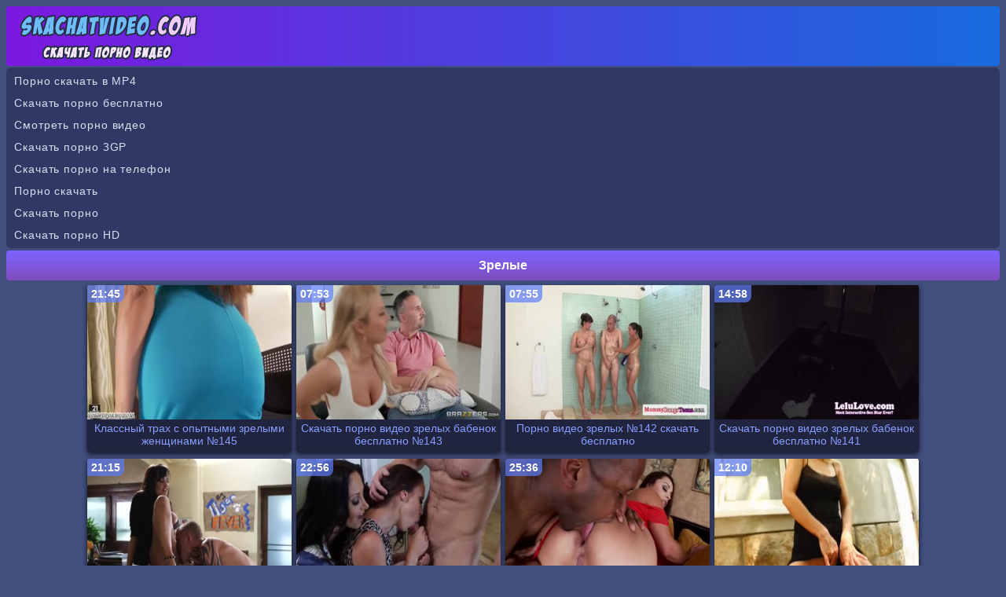

--- FILE ---
content_type: text/html; charset=utf-8
request_url: https://skachatvideo.com/category/zrelye/4/
body_size: 4033
content:
<!DOCTYPE html>
<html lang="ru">
<head><meta http-equiv="Content-Type" content="text/html; charset=utf-8" />
<meta name="viewport" content="width=device-width, initial-scale=1.0" />
<link rel="shortcut icon" href="https://skachatvideo.com/favicon.ico" /><title>Скачать порно видео зрелых девушек бесплатно. #4</title><meta name="keywords" content="порно зрелых, скачать порно зрелых, порно зрелых девушек, скачать порно видео зрелых, порно зрелых бесплатно"/><meta name="description" content="Скачать порно видео для телефона опытных зрелых девушек бесплатно. У нас только качественная порнуха зрелых в MP4 и 3GP бесплатно. Страница 4"/><link rel="canonical" href="https://skachatvideo.com/category/zrelye/" /><style>@font-face{font-family:'FontAwesome'; font-display: fallback; src:url('https://skachatvideo.com/sys/fonts/fontawesome-webfont.eot');src:url('https://skachatvideo.com/sys/fonts/fontawesome-webfont.eot') format('embedded-opentype'), url('https://skachatvideo.com/sys/fonts/fontawesome-webfont.woff2') format('woff2'),url('https://skachatvideo.com/sys/fonts/fontawesome-webfont.woff') format('woff'),url('https://skachatvideo.com/sys/fonts/fontawesome-webfont.ttf') format('truetype'),url('https://skachatvideo.com/sys/fonts/fontawesome-webfont.svg') format('svg');font-weight:normal;font-style:normal}
[data-icon]:before{font-family:'FontAwesome';content:attr(data-icon);speak:none;}
[class^="fa-"],[class*=" fa-"]{display:inline-block;width:14px;}
dd > span[class^="fa-"] + time,dd > span[class*=" fa-"] + time{margin-left:-0.25em;}
dl.article-info dd.hits span[class^="fa-"],dl.article-info dd.hits span[class*=" fa-"]{margin-right:0;}
[class^="fa-"]:before,[class*=" fa-"]:before{font-family:'FontAwesome';font-style:normal;speak:none;}
[class^="fa-"].disabled,[class*=" fa-"].disabled{font-weight:normal;}body {
background-color: #424e7e;
text-decoration: none;
text-align: center;
color: #ffffff;
font-family: Arial;
font-size: 14px;
}
.all {
max-width: 1350px;
width: 100%;
margin: 0 auto;
text-align: center;
}
a{
font-size: 14px;
color:#afbffa;  
text-decoration: none;
}
a:hover {color:#869efd; cursor: pointer;}
.top{
border-radius: 4px;
padding: 3px 10px 3px 10px;
text-align: left;
height: 70px;
background: #7c18df;
background: linear-gradient(to right,#7c18df 0,#176bdd 100%);
}
.top img{
max-width: 100%;
}
.blt{
text-align: left;
}
.fa-star-o:before {content: "\f006";}
.headers {
border-radius: 4px;
color: #ffffff;
font-weight: bold;
background: #7d4cbb;
background: linear-gradient(to top,#7d4cbb 0,#7e64ff 100%);
font-size: 16px;
margin-top: 3px; 
margin-bottom: 3px; 
padding: 10px 5px 10px 5px; 
}
.kat {
width: 50%; 
transition: .3s ease;
display: inline-block; 
}
.kat a{ 
border-radius: 4px;
text-decoration: none;
text-align: left !important;
color: #ffffff;
display: block; 
padding: 11px 0px 11px 10px; 
text-align: center;
background-color: #20243e;
margin: 2px 2px 2px 2px; 
}
.kat a:hover{ 
background-color:#1d2554;
cursor: pointer;
}
.kv {
text-align: center;
margin: 2px 5px 0px 2px;
color: #ffffff;
padding: 1px 4px 1px 4px;
border-radius: 4px;
height: 18px;
background: #8d3ade;
background: -moz-linear-gradient(left,#8d3ade 0,#317adc 100%);
background: -webkit-linear-gradient(left,#8d3ade 0,#317adc 100%);
background: linear-gradient(to right,#8d3ade 0,#317adc 100%);
}
.th {
border-radius: 2px;
overflow: hidden;
background-color: #20243e;  
display: inline-block;
max-width: 260px;
text-align: center;
margin: 3px 3px;
box-shadow: 0 3px 6px rgba(0,0,0,.75); 
-webkit-box-shadow: 0 3px 6px rgba(0,0,0,.75);
}
.th a{
color:#869efd;  
text-decoration: none;
}
.th a:hover {
cursor: pointer;
color:#5e7efb;
}
.th:hover {
opacity: 0.9;
}
.thn2 {
display: table-cell;
height: 38px;
}
.thn {
height: 34px;
line-height: 16px;
overflow: hidden;
}
.thi {
display: block;
position:relative;
}
.thi img{ 
max-width: 100%;
max-height:190px;
width: 100%;
}
.tht{ 
position: absolute;
left: 0px;
top: 0px;
font-size:14px;   
border-radius: 2px 0px 8px 0px;
background-color: rgba(94, 126, 251, 0.7);
height: 18px;
font-weight: bold;
line-height: 18px;
color: #ffffff;
padding: 2px 5px;
z-index: 3;
} 
hr {
border: none;
height: 3px;
background-color: #7e64ff;
margin-bottom: 3px;
}
.trancont {
text-align: center;
color: #ffffff;
font-size: 14px;  
padding: 10px; 
margin: 2px 1px 4px 1px; 
}
a.tbuts {
text-decoration: none;
display: inline-block;
padding: 9px 10px 9px 10px;
color: #ffffff;
width: 25%;
transition: .3s ease;
border: 3px solid #242c46;
white-space: nowrap;
text-align: center;
margin: 3px 0px 2px 0px;
border-radius: 30px;
font-weight: bold;
background: #a055fe;
background: -moz-linear-gradient(top,#a055fe 0,#7e64ff 100%);
background: -webkit-linear-gradient(top,#a055fe 0,#7e64ff 100%);
background: linear-gradient(to bottom,#a055fe 0,#7e64ff 100%);
}
a.tbuts:hover{
cursor: pointer;
background:#6a48ee;
background:-moz-linear-gradient(top,#6a48ee 0,#9851f9 100%);
background:-webkit-linear-gradient(top,#6a48ee 0,#9851f9 100%);
background:linear-gradient(to bottom,#6a48ee 0,#9851f9 100%);
text-decoration: none;
color: #eadcfc;
} 
@media (max-width: 680px) {
.kat {
width: 100%;
}
a.tbuts {
width: 95%;
padding: 9px 0px 9px 0px;
margin: 1px 0px 1px 0px;
}
}
.tcont{
background-color: #232a45;
line-height: 1.6;
padding: 4px 10px 4px 10px;
margin: 2px 1px 2px 1px;
border-radius: 8px;
line-height: 22px;
color: #ffffff;
}
.down{
border-radius: 6px;
text-align: center; 
margin: 0px 0px 7px 0px;
padding: 9px;
font-size: 14px;
color: #ffffff;
line-height: 22px;
word-spacing: 3px;
background: #7c18df;
background: linear-gradient(to right,#7c18df 0,#176bdd 100%);
}
.down a{
text-decoration: none;
color: #bed9fe;
}
.down a:hover{
cursor: pointer;
color: #94c0fc;
}
.tr {
text-align: left;
color: #ffffff;
line-height: 2;
border-radius: 6px;
margin-top: 2px;
margin-bottom: 2px;
padding: 3px 0px 3px 10px;
text-decoration: none;
background-color: #2f3963;
}
.tr a{
color: #d9def2;
letter-spacing:0.9px;
font-size: 14px;
text-decoration: none;
font-family: Verdana, Arial, sans-serif;}

a.tbuts1 {
background: #2d3554;
color: #869efd;
font-size: 16px;
line-height: 17px;
text-decoration: none;
transition: .3s ease;
border: 3px solid #20243e;
border-radius: 30px;
white-space: nowrap;
text-align: center;
margin: 3px 0px 2px 0px;
font-weight: bold;
text-decoration: none;
display: inline-block;
padding: 7px 12px;
}
a.tbuts1:hover{
cursor: pointer;
background:#008eff;
background:-moz-linear-gradient(top,#008eff 0,#0062ac 57%,#632ecc 100%);
background:-webkit-linear-gradient(top,#008eff 0,#0062ac 57%,#632ecc 100%);
background:linear-gradient(to bottom,#008eff 0,#0062ac 57%,#632ecc 100%);
border-style:solid;
border-width:3px;
border-color:#2d3554;
color: #ffffff;
text-decoration: none;
} 
.atbuts1 {
padding: 6px 12px;
font-weight: bold;
font-size: 16px;
background: #2d3554;
color: #008eff;
border-radius: 30px;
border: 3px solid #008eff;
}
.tbutsm {
white-space: nowrap;
text-align: center;
margin: 2px 0px 2px 0px;
font-weight: bold;
}
.tbutsm a{
text-decoration: none;
border-radius: 30px;
padding: 9px 10px 9px 10px;
background: #a055fe;
color: #ffffff;
transition: .3s ease;
border: 3px solid #242c46;
background: linear-gradient(to bottom,#a055fe 0,#7e64ff 100%);
display: block; 
}    
.tbutsm a:hover{
cursor: pointer;
background:#6a48ee;
background:linear-gradient(to bottom,#6a48ee 0,#9851f9 100%);
text-decoration: none;
color: #eadcfc;
} 
.tpad{
line-height: 1.6;
padding: 4px 10px 4px 10px;
margin: 2px 1px 2px 1px;
}
.tpad img {
max-width: 100%;
width: 20px;
height: 20px;
vertical-align: middle;
margin: 0px 0px 2px 0px;
}
input[type=submit] {
text-decoration: none;
display: inline-block;
padding: 7px 12px 7px 12px;
color: #ffffff;
transition: .3s ease;
border: 3px solid #242c46;
white-space: nowrap;
text-align: center;
margin: 3px 0px 2px 0px;
border-radius: 30px;
font-weight: bold;
background: #a055fe;
background: -moz-linear-gradient(top,#a055fe 0,#7e64ff 100%);
background: -webkit-linear-gradient(top,#a055fe 0,#7e64ff 100%);
background: linear-gradient(to bottom,#a055fe 0,#7e64ff 100%);
}
input[type=submit]:hover{
cursor: pointer;
background:#6a48ee;
background:-moz-linear-gradient(top,#6a48ee 0,#9851f9 100%);
background:-webkit-linear-gradient(top,#6a48ee 0,#9851f9 100%);
background:linear-gradient(to bottom,#6a48ee 0,#9851f9 100%);
text-decoration: none;
color: #eadcfc;
} 
input, select, textarea {
font-size: 14px;
border-radius: 10px;
padding: 7px;
color: #000000;
margin: 1px;
border: 1px solid #242c46;
box-shadow: inset 0 0 15px rgba(0, 0, 0, 0.25);
}
.xlist {
text-align: left;
border-radius: 4px;
color : #ffffff;
margin: 0px 1px 4px 1px;
background-color : #20243e;
box-shadow: inset 0 -5px 30px rgba(0, 0, 0, 0.2);
}
.xlist a {
margin: 0px;
color: #ffffff; 
display:block;
text-decoration: none;
padding: 9px 0px 9px 10px;
font-size: 14px;
}
.xlist a:hover { 
background-color:#1d2554;
cursor:pointer;
}
a.tbutsx {
text-decoration: none;
display: inline-block;
padding: 6px 12px 6px 12px;
color: #ffffff;
transition: .3s ease;
border: 3px solid #242c46;
white-space: nowrap;
text-align: center;
margin: 3px 0px 2px 0px;
border-radius: 30px;
font-weight: bold;
background: #a055fe;
background: -moz-linear-gradient(top,#a055fe 0,#7e64ff 100%);
background: -webkit-linear-gradient(top,#a055fe 0,#7e64ff 100%);
background: linear-gradient(to bottom,#a055fe 0,#7e64ff 100%);
}
a.tbutsx:hover{
cursor: pointer;
background:#6a48ee;
background:-moz-linear-gradient(top,#6a48ee 0,#9851f9 100%);
background:-webkit-linear-gradient(top,#6a48ee 0,#9851f9 100%);
background:linear-gradient(to bottom,#6a48ee 0,#9851f9 100%);
text-decoration: none;
color: #eadcfc;
}</style></head><body><div class="top"><a href="https://skachatvideo.com"><img src="https://skachatvideo.com/files/lvideo.png" alt="Скачать порно видео на skachatvideo.com" /></a></div><div class="all"><div class='tr'><a href='https://kisuni.me'>Порно скачать в MP4</a><br/>
<a href='https://pornogena.net'>Скачать порно бесплатно</a><br/>
<a href='https://pornoatom.org/categories/'>Смотреть порно видео</a><br/>
<a href='https://pornopopa.net'>Скачать порно 3GP</a><br/>
<a href='http://pornokajf.net'>Скачать порно на телефон</a><br/>
<a href='http://fursetka.com'>Порно скачать</a><br/>
<a href='https://milasik.net'>Скачать порно</a><br/>
<a href='https://porevohd.com'>Скачать порно HD</a><br/></div><h1 class='headers'>Зрелые</h1><div class="th"><a title="Классный трах с опытными зрелыми женщинами №145" href="https://skachatvideo.com/movie/pornvideo_145"><span class="thi">
<img src="https://skachatvideo.com/images/zrelye_145-2.jpg" alt="Классный трах с опытными зрелыми женщинами №145" /><span class="tht">21:45</span></span><span class="thn2"><span class="thn">Классный трах с опытными зрелыми женщинами №145</span></span></a></div><div class="th"><a title="Скачать порно видео зрелых бабенок бесплатно №143" href="https://skachatvideo.com/movie/pornvideo_143"><span class="thi">
<img src="https://skachatvideo.com/images/zrelye_143-2.jpg" alt="Скачать порно видео зрелых бабенок бесплатно №143" /><span class="tht">07:53</span></span><span class="thn2"><span class="thn">Скачать порно видео зрелых бабенок бесплатно №143</span></span></a></div><div class="th"><a title="Порно видео зрелых №142 скачать бесплатно" href="https://skachatvideo.com/movie/pornvideo_142"><span class="thi">
<img src="https://skachatvideo.com/images/zrelye_142-2.jpg" alt="Порно видео зрелых №142 скачать бесплатно" /><span class="tht">07:55</span></span><span class="thn2"><span class="thn">Порно видео зрелых №142 скачать бесплатно</span></span></a></div><div class="th"><a title="Скачать порно видео зрелых бабенок бесплатно №141" href="https://skachatvideo.com/movie/pornvideo_141"><span class="thi">
<img src="https://skachatvideo.com/images/zrelye_141-2.jpg" alt="Скачать порно видео зрелых бабенок бесплатно №141" /><span class="tht">14:58</span></span><span class="thn2"><span class="thn">Скачать порно видео зрелых бабенок бесплатно №141</span></span></a></div><div class="th"><a title="Смачный трах девочек с нереально здоровыми дойками №1747" href="https://skachatvideo.com/movie/pornvideo_1747"><span class="thi">
<img src="https://skachatvideo.com/images/bolshie_siski_1747-2.jpg" alt="Смачный трах девочек с нереально здоровыми дойками №1747" /><span class="tht">21:15</span></span><span class="thn2"><span class="thn">Смачный трах девочек с нереально здоровыми дойками №1747</span></span></a></div><div class="th"><a title="Порно видео с большими членами №836 скачать" href="https://skachatvideo.com/movie/pornvideo_836"><span class="thi">
<img src="https://skachatvideo.com/images/bolshie_chleny_836-2.jpg" alt="Порно видео с большими членами №836 скачать" /><span class="tht">22:56</span></span><span class="thn2"><span class="thn">Порно видео с большими членами №836 скачать</span></span></a></div><div class="th"><a title="Отличное порно на большом члене бесплатно №835" href="https://skachatvideo.com/movie/pornvideo_835"><span class="thi">
<img src="https://skachatvideo.com/images/bolshie_chleny_835-2.jpg" alt="Отличное порно на большом члене бесплатно №835" /><span class="tht">25:36</span></span><span class="thn2"><span class="thn">Отличное порно на большом члене бесплатно №835</span></span></a></div><div class="th"><a title="Киска и анал офигели от двойного траха №1111" href="https://skachatvideo.com/movie/pornvideo_1111"><span class="thi">
<img src="https://skachatvideo.com/images/dvojnoe_proniknovenie_1111-2.jpg" alt="Киска и анал офигели от двойного траха №1111" /><span class="tht">12:10</span></span><span class="thn2"><span class="thn">Киска и анал офигели от двойного траха №1111</span></span></a></div><div class="th"><a title="Телку мощно отодрали в рабочий анальчик №1849" href="https://skachatvideo.com/movie/pornvideo_1849"><span class="thi">
<img src="https://skachatvideo.com/images/analnyj_seks_1849-2.jpg" alt="Телку мощно отодрали в рабочий анальчик №1849" /><span class="tht">28:29</span></span><span class="thn2"><span class="thn">Телку мощно отодрали в рабочий анальчик №1849</span></span></a></div><div class="th"><a title="Большие дойки скачать порно видео бесплатно №547" href="https://skachatvideo.com/movie/pornvideo_547"><span class="thi">
<img src="https://skachatvideo.com/images/bolshie_siski_547-2.jpg" alt="Большие дойки скачать порно видео бесплатно №547" /><span class="tht">26:42</span></span><span class="thn2"><span class="thn">Большие дойки скачать порно видео бесплатно №547</span></span></a></div><div class='tpad'> <a class="tbuts1" href="https://skachatvideo.com/category/zrelye/"><<</a>  <a class="tbuts1" href="https://skachatvideo.com/category/zrelye/1/">1</a>   <a class="tbuts1" href="https://skachatvideo.com/category/zrelye/2/">2</a>  <a class="tbuts1" href="https://skachatvideo.com/category/zrelye/3/">3</a>  <span class="atbuts1">4</span>  <a class="tbuts1" href="https://skachatvideo.com/category/zrelye/5/">5</a>  <a class="tbuts1" href="https://skachatvideo.com/category/zrelye/6/">6</a>  <a class="tbuts1" href="https://skachatvideo.com/category/zrelye/7/">7</a> <a class="tbuts1" href="https://skachatvideo.com/category/zrelye/11/">>></a></div><div class='tbutsm'><a href='https://skachatvideo.com'> На главную</a></div></div><div class="down"><b>&copy; <a href="https://skachatvideo.com">SkachatVideo.com</a></b> - скачать порно видео бесплатно<br/>
Посещая данный сайт, вы подтверждаете, что вам 18 лет и более!<br/><script type="text/javascript" async src="https://statsite.info/js/m/617.js"></script><noscript><a href="https://statsite.info/go/617" rel="nofollow"><img src="https://statsite.info/i/m/617.png" alt="mstat.info"/></a></noscript> <script type="text/javascript">
  document.write("<a href='//www.liveinternet.ru/click' " +
    "target=_blank><img src='//counter.yadro.ru/hit?t26.9;r" +
    escape(document.referrer) + ((typeof(screen) == "undefined") ? "" :
      ";s" + screen.width + "*" + screen.height + "*" + (screen.colorDepth ?
        screen.colorDepth : screen.pixelDepth)) + ";u" + escape(document.URL) +
    ";h" + escape(document.title.substring(0, 150)) + ";" + Math.random() +
    "' alt='' title='LiveInternet: показано число посетителей за" +
    " сегодня' " +
    "border='0' width='88' height='15'><\/a>")
</script>

<br/></div><script defer src="https://static.cloudflareinsights.com/beacon.min.js/vcd15cbe7772f49c399c6a5babf22c1241717689176015" integrity="sha512-ZpsOmlRQV6y907TI0dKBHq9Md29nnaEIPlkf84rnaERnq6zvWvPUqr2ft8M1aS28oN72PdrCzSjY4U6VaAw1EQ==" data-cf-beacon='{"version":"2024.11.0","token":"308538eecd2a4c7ab187fccb918640f9","r":1,"server_timing":{"name":{"cfCacheStatus":true,"cfEdge":true,"cfExtPri":true,"cfL4":true,"cfOrigin":true,"cfSpeedBrain":true},"location_startswith":null}}' crossorigin="anonymous"></script>
</body></html>